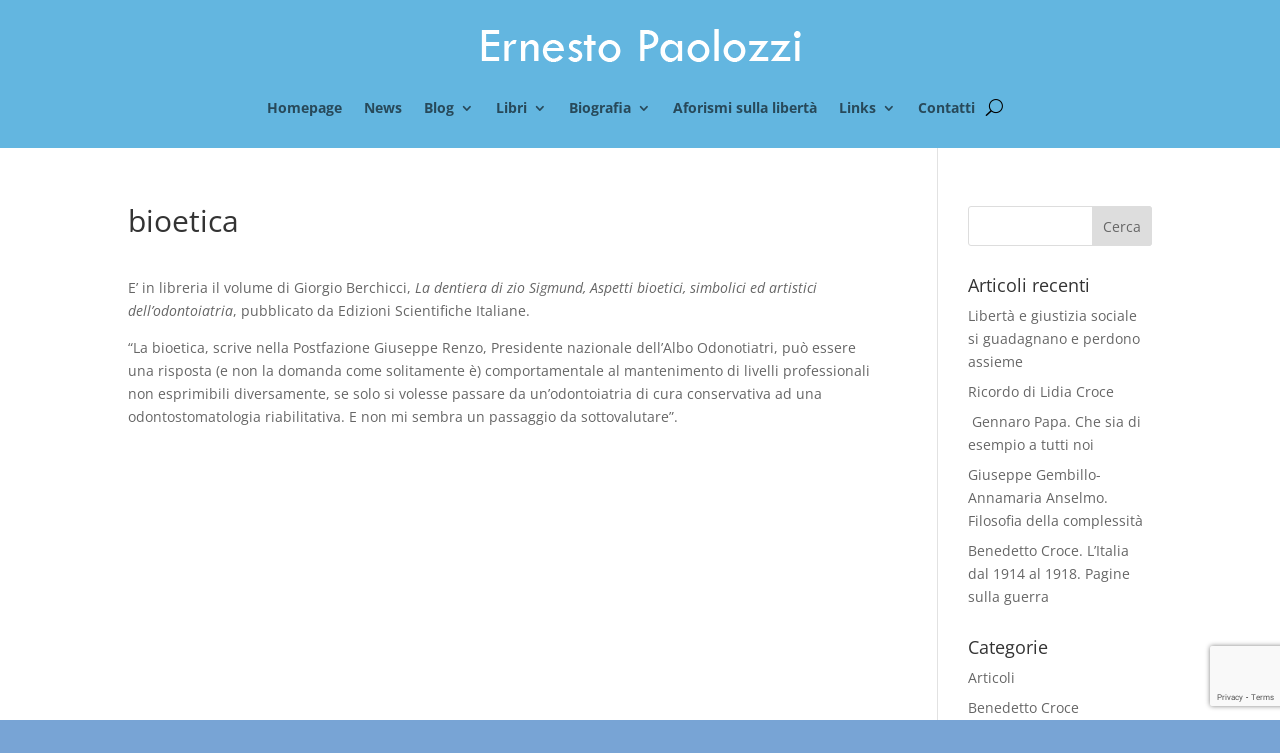

--- FILE ---
content_type: text/html; charset=utf-8
request_url: https://www.google.com/recaptcha/api2/anchor?ar=1&k=6LdQoW4aAAAAAMOziLM5SM-N0oN4zfMY9ROsXDtz&co=aHR0cHM6Ly93d3cuZXJuZXN0b3Bhb2xvenppLml0OjQ0Mw..&hl=en&v=naPR4A6FAh-yZLuCX253WaZq&size=invisible&anchor-ms=20000&execute-ms=15000&cb=mqmp5l8cqsgo
body_size: 45244
content:
<!DOCTYPE HTML><html dir="ltr" lang="en"><head><meta http-equiv="Content-Type" content="text/html; charset=UTF-8">
<meta http-equiv="X-UA-Compatible" content="IE=edge">
<title>reCAPTCHA</title>
<style type="text/css">
/* cyrillic-ext */
@font-face {
  font-family: 'Roboto';
  font-style: normal;
  font-weight: 400;
  src: url(//fonts.gstatic.com/s/roboto/v18/KFOmCnqEu92Fr1Mu72xKKTU1Kvnz.woff2) format('woff2');
  unicode-range: U+0460-052F, U+1C80-1C8A, U+20B4, U+2DE0-2DFF, U+A640-A69F, U+FE2E-FE2F;
}
/* cyrillic */
@font-face {
  font-family: 'Roboto';
  font-style: normal;
  font-weight: 400;
  src: url(//fonts.gstatic.com/s/roboto/v18/KFOmCnqEu92Fr1Mu5mxKKTU1Kvnz.woff2) format('woff2');
  unicode-range: U+0301, U+0400-045F, U+0490-0491, U+04B0-04B1, U+2116;
}
/* greek-ext */
@font-face {
  font-family: 'Roboto';
  font-style: normal;
  font-weight: 400;
  src: url(//fonts.gstatic.com/s/roboto/v18/KFOmCnqEu92Fr1Mu7mxKKTU1Kvnz.woff2) format('woff2');
  unicode-range: U+1F00-1FFF;
}
/* greek */
@font-face {
  font-family: 'Roboto';
  font-style: normal;
  font-weight: 400;
  src: url(//fonts.gstatic.com/s/roboto/v18/KFOmCnqEu92Fr1Mu4WxKKTU1Kvnz.woff2) format('woff2');
  unicode-range: U+0370-0377, U+037A-037F, U+0384-038A, U+038C, U+038E-03A1, U+03A3-03FF;
}
/* vietnamese */
@font-face {
  font-family: 'Roboto';
  font-style: normal;
  font-weight: 400;
  src: url(//fonts.gstatic.com/s/roboto/v18/KFOmCnqEu92Fr1Mu7WxKKTU1Kvnz.woff2) format('woff2');
  unicode-range: U+0102-0103, U+0110-0111, U+0128-0129, U+0168-0169, U+01A0-01A1, U+01AF-01B0, U+0300-0301, U+0303-0304, U+0308-0309, U+0323, U+0329, U+1EA0-1EF9, U+20AB;
}
/* latin-ext */
@font-face {
  font-family: 'Roboto';
  font-style: normal;
  font-weight: 400;
  src: url(//fonts.gstatic.com/s/roboto/v18/KFOmCnqEu92Fr1Mu7GxKKTU1Kvnz.woff2) format('woff2');
  unicode-range: U+0100-02BA, U+02BD-02C5, U+02C7-02CC, U+02CE-02D7, U+02DD-02FF, U+0304, U+0308, U+0329, U+1D00-1DBF, U+1E00-1E9F, U+1EF2-1EFF, U+2020, U+20A0-20AB, U+20AD-20C0, U+2113, U+2C60-2C7F, U+A720-A7FF;
}
/* latin */
@font-face {
  font-family: 'Roboto';
  font-style: normal;
  font-weight: 400;
  src: url(//fonts.gstatic.com/s/roboto/v18/KFOmCnqEu92Fr1Mu4mxKKTU1Kg.woff2) format('woff2');
  unicode-range: U+0000-00FF, U+0131, U+0152-0153, U+02BB-02BC, U+02C6, U+02DA, U+02DC, U+0304, U+0308, U+0329, U+2000-206F, U+20AC, U+2122, U+2191, U+2193, U+2212, U+2215, U+FEFF, U+FFFD;
}
/* cyrillic-ext */
@font-face {
  font-family: 'Roboto';
  font-style: normal;
  font-weight: 500;
  src: url(//fonts.gstatic.com/s/roboto/v18/KFOlCnqEu92Fr1MmEU9fCRc4AMP6lbBP.woff2) format('woff2');
  unicode-range: U+0460-052F, U+1C80-1C8A, U+20B4, U+2DE0-2DFF, U+A640-A69F, U+FE2E-FE2F;
}
/* cyrillic */
@font-face {
  font-family: 'Roboto';
  font-style: normal;
  font-weight: 500;
  src: url(//fonts.gstatic.com/s/roboto/v18/KFOlCnqEu92Fr1MmEU9fABc4AMP6lbBP.woff2) format('woff2');
  unicode-range: U+0301, U+0400-045F, U+0490-0491, U+04B0-04B1, U+2116;
}
/* greek-ext */
@font-face {
  font-family: 'Roboto';
  font-style: normal;
  font-weight: 500;
  src: url(//fonts.gstatic.com/s/roboto/v18/KFOlCnqEu92Fr1MmEU9fCBc4AMP6lbBP.woff2) format('woff2');
  unicode-range: U+1F00-1FFF;
}
/* greek */
@font-face {
  font-family: 'Roboto';
  font-style: normal;
  font-weight: 500;
  src: url(//fonts.gstatic.com/s/roboto/v18/KFOlCnqEu92Fr1MmEU9fBxc4AMP6lbBP.woff2) format('woff2');
  unicode-range: U+0370-0377, U+037A-037F, U+0384-038A, U+038C, U+038E-03A1, U+03A3-03FF;
}
/* vietnamese */
@font-face {
  font-family: 'Roboto';
  font-style: normal;
  font-weight: 500;
  src: url(//fonts.gstatic.com/s/roboto/v18/KFOlCnqEu92Fr1MmEU9fCxc4AMP6lbBP.woff2) format('woff2');
  unicode-range: U+0102-0103, U+0110-0111, U+0128-0129, U+0168-0169, U+01A0-01A1, U+01AF-01B0, U+0300-0301, U+0303-0304, U+0308-0309, U+0323, U+0329, U+1EA0-1EF9, U+20AB;
}
/* latin-ext */
@font-face {
  font-family: 'Roboto';
  font-style: normal;
  font-weight: 500;
  src: url(//fonts.gstatic.com/s/roboto/v18/KFOlCnqEu92Fr1MmEU9fChc4AMP6lbBP.woff2) format('woff2');
  unicode-range: U+0100-02BA, U+02BD-02C5, U+02C7-02CC, U+02CE-02D7, U+02DD-02FF, U+0304, U+0308, U+0329, U+1D00-1DBF, U+1E00-1E9F, U+1EF2-1EFF, U+2020, U+20A0-20AB, U+20AD-20C0, U+2113, U+2C60-2C7F, U+A720-A7FF;
}
/* latin */
@font-face {
  font-family: 'Roboto';
  font-style: normal;
  font-weight: 500;
  src: url(//fonts.gstatic.com/s/roboto/v18/KFOlCnqEu92Fr1MmEU9fBBc4AMP6lQ.woff2) format('woff2');
  unicode-range: U+0000-00FF, U+0131, U+0152-0153, U+02BB-02BC, U+02C6, U+02DA, U+02DC, U+0304, U+0308, U+0329, U+2000-206F, U+20AC, U+2122, U+2191, U+2193, U+2212, U+2215, U+FEFF, U+FFFD;
}
/* cyrillic-ext */
@font-face {
  font-family: 'Roboto';
  font-style: normal;
  font-weight: 900;
  src: url(//fonts.gstatic.com/s/roboto/v18/KFOlCnqEu92Fr1MmYUtfCRc4AMP6lbBP.woff2) format('woff2');
  unicode-range: U+0460-052F, U+1C80-1C8A, U+20B4, U+2DE0-2DFF, U+A640-A69F, U+FE2E-FE2F;
}
/* cyrillic */
@font-face {
  font-family: 'Roboto';
  font-style: normal;
  font-weight: 900;
  src: url(//fonts.gstatic.com/s/roboto/v18/KFOlCnqEu92Fr1MmYUtfABc4AMP6lbBP.woff2) format('woff2');
  unicode-range: U+0301, U+0400-045F, U+0490-0491, U+04B0-04B1, U+2116;
}
/* greek-ext */
@font-face {
  font-family: 'Roboto';
  font-style: normal;
  font-weight: 900;
  src: url(//fonts.gstatic.com/s/roboto/v18/KFOlCnqEu92Fr1MmYUtfCBc4AMP6lbBP.woff2) format('woff2');
  unicode-range: U+1F00-1FFF;
}
/* greek */
@font-face {
  font-family: 'Roboto';
  font-style: normal;
  font-weight: 900;
  src: url(//fonts.gstatic.com/s/roboto/v18/KFOlCnqEu92Fr1MmYUtfBxc4AMP6lbBP.woff2) format('woff2');
  unicode-range: U+0370-0377, U+037A-037F, U+0384-038A, U+038C, U+038E-03A1, U+03A3-03FF;
}
/* vietnamese */
@font-face {
  font-family: 'Roboto';
  font-style: normal;
  font-weight: 900;
  src: url(//fonts.gstatic.com/s/roboto/v18/KFOlCnqEu92Fr1MmYUtfCxc4AMP6lbBP.woff2) format('woff2');
  unicode-range: U+0102-0103, U+0110-0111, U+0128-0129, U+0168-0169, U+01A0-01A1, U+01AF-01B0, U+0300-0301, U+0303-0304, U+0308-0309, U+0323, U+0329, U+1EA0-1EF9, U+20AB;
}
/* latin-ext */
@font-face {
  font-family: 'Roboto';
  font-style: normal;
  font-weight: 900;
  src: url(//fonts.gstatic.com/s/roboto/v18/KFOlCnqEu92Fr1MmYUtfChc4AMP6lbBP.woff2) format('woff2');
  unicode-range: U+0100-02BA, U+02BD-02C5, U+02C7-02CC, U+02CE-02D7, U+02DD-02FF, U+0304, U+0308, U+0329, U+1D00-1DBF, U+1E00-1E9F, U+1EF2-1EFF, U+2020, U+20A0-20AB, U+20AD-20C0, U+2113, U+2C60-2C7F, U+A720-A7FF;
}
/* latin */
@font-face {
  font-family: 'Roboto';
  font-style: normal;
  font-weight: 900;
  src: url(//fonts.gstatic.com/s/roboto/v18/KFOlCnqEu92Fr1MmYUtfBBc4AMP6lQ.woff2) format('woff2');
  unicode-range: U+0000-00FF, U+0131, U+0152-0153, U+02BB-02BC, U+02C6, U+02DA, U+02DC, U+0304, U+0308, U+0329, U+2000-206F, U+20AC, U+2122, U+2191, U+2193, U+2212, U+2215, U+FEFF, U+FFFD;
}

</style>
<link rel="stylesheet" type="text/css" href="https://www.gstatic.com/recaptcha/releases/naPR4A6FAh-yZLuCX253WaZq/styles__ltr.css">
<script nonce="8MH7XL9oX37l3oEj59nl0A" type="text/javascript">window['__recaptcha_api'] = 'https://www.google.com/recaptcha/api2/';</script>
<script type="text/javascript" src="https://www.gstatic.com/recaptcha/releases/naPR4A6FAh-yZLuCX253WaZq/recaptcha__en.js" nonce="8MH7XL9oX37l3oEj59nl0A">
      
    </script></head>
<body><div id="rc-anchor-alert" class="rc-anchor-alert"></div>
<input type="hidden" id="recaptcha-token" value="[base64]">
<script type="text/javascript" nonce="8MH7XL9oX37l3oEj59nl0A">
      recaptcha.anchor.Main.init("[\x22ainput\x22,[\x22bgdata\x22,\x22\x22,\[base64]/[base64]/[base64]/[base64]/[base64]/KHEoSCw0MjUsSC5UKSxpZShILGwpKTpxKEgsNDI1LGwpLEgpKSw0MjUpLFcpLEgpKX0sRUk9ZnVuY3Rpb24obCxDLEgsVyl7dHJ5e1c9bFsoKEN8MCkrMiklM10sbFtDXT0obFtDXXwwKS0obFsoKEN8MCkrMSklM118MCktKFd8MCleKEM9PTE/[base64]/[base64]/[base64]/[base64]/[base64]/[base64]/[base64]/[base64]/[base64]/[base64]/[base64]\\u003d\\u003d\x22,\[base64]\\u003d\\u003d\x22,\x22fMKoBsOnfEoKwpQcw6JMC0DChWnCjVrCscO5w5QiWMOuWVE+wpEUOsOJAAA3w7zCmcKOw5rCjsKMw5MBU8O5wrHDsgbDkMOfecOqLznChsOsbzTClcKSw7lUwqDClMOPwpIDNCDCn8KKZCE4w5bCqRJMw6HDkwBVT3E6w4V0wrJUZMOAFWnCiW/Dq8OnwpnCnQFVw7TDtMK3w5jCssOqcMOhVV/ChcKKwpTCoMO8w4ZEwrbCqTsMeHVtw5LDnMK8PAkELMK5w7R0XFnCoMOVEF7CpGZzwqE/woRcw4JBHjMuw6/Dj8KuUjPDmAIuwq/[base64]/[base64]/CuMK+wqXChMOxwrFrWWAVIhQhfGcNXsOKwpHCiTDDg0swwrVlw5bDl8K6w4QGw7PCksKlaQAhw4YRYcKwTjzDtsODPMKraRZcw6jDlSvDocK+Q0MPAcOGwqPDswUAwqbDgMOhw41zw4zCpAhBPcKtRsO+DHLDhMKScVRRwqcYYMO5JH/DpHVSwr0jwqQ9wrVGSjnCsCjCg37DkTrDlGbDpcOTAwRlaDUawrXDrmgLw5TCgMOXw7U5wp3DqsOQfloNw5dEwqVfTcKlOnTCrlPDqsKxbkFSEUfDnMKncC/CmmsTw7sNw7oVHzUvMGjCgMK5cHbCmcKlR8K9a8OlwqZZZ8KeX3snw5HDoUDDqhwOw50rVQhFw7VzwojDgGvDiT8JGlV7w57Dn8KTw6ERwqMmP8Kcwoc/wpzCs8O4w6vDlizDtsOYw6bCmGYSOgLCo8OCw7dzSMOrw6x/w63CoSRuw6tNQ2tLKMOLwrl/wpDCt8Kgw4R+f8K3J8OLecKXLGxPw4Ujw5/CnMOMw6XCsU7Cq2h4aEQcw5rCnTotw79bNcKvwrB+fcO8KRd+ZkAlWcKEwrrChCohOMKZwq5tWsOeDMKewpDDk3QWw4/[base64]/DkAvDuxLDn8KrwrAjwqp/PcKmw7oew596T8K8wp0kVcOVVVhMM8ObOMOPSx5xw7A/woPCicK8wpBewrLCiRvDjVhJRyrCpwfDm8KQwrJ0wq/DgzjCj28xw4LDv8K1w5jCgTolwrrCtVPCu8KFbsKQw63Dq8KRwqnDrF03wr9vworChcOjX8KwwobCmQgEWiVbcMKbwpsRXjcmwq1gacKIw7TDrsOSOSPDq8OtYMOFQ8KQEWE/wo3CisKoUFHCq8OJFXTCqsKKV8OFwqEKXhfCvMK7wobCjsOWc8Kww6E2w4t1H1Y4J3Jgw4rCi8KXS3dCGcORw5TCvsOKwohNwr/DkHVBG8KSw79PISrCgsKvw6PDmVHCoi/Do8Ktw5FqdQVfw7Aew4jDvcKbw59Cwo3DlBkNwqTCtsOmEm9pwr9Cw4E4w5cbwosELMOKw71BW2lpB3XDr34sKW8Qwo7CoGpQM23Dnz3DpMK9WMOAdXTDnEx9GsOxwqvDqx9Pw7HCiA3CkMOuX8KTYmQvc8ORwrIZw5ZEbsKyf8OkOiTDk8KEVywHw4/Cl0R4I8Ofw7rCr8KDw5HDssKAwqtPw7g0wp1Mw7tMw6nCqB5Aw7dqFCTCl8OEUsOYwpZew5nDlGFnw59/wr7Cr0LDvzLDmMKYwqtYfcK5IMOVQxHCusKUCMKAw4VkwpvCs05yw6sPMDbDgBokw4MKNRtDQxnCjsKxwqbCu8OCcDBSwo/CpU0ZaMKpGDV4wplxwpfCv0XCpmTDgWTCp8ORwrtXw7dNwpnCjcOiS8O0VjTCscKEwoAGw6ZUw5QIw65twpV3wpZUwoF+cnIdwrp6HS9JbS3CoTkzwoTDhMOkw5HDg8K8WsKFKcOww61vwo1MdUzCqzIKFngBw5XDpgMfwr/DjsKZw75oeRBYwpfCl8K2TXPDmsK/PMKhIWDDoEoaCwzDmcOTRWFhRMKRanDDlcKHAcKhXSXDmEYaw7PDh8ONIsOhwrvDojPCmMKrYFjCiGR5w7dSwphuwr10S8OKPWQBeCg/w7MmEBjDnsKyZcOiwpvDssK7wr1WMxDDuW3DiWJSeSDDhsOGG8KMwqceQcKYC8KhfcOHwrU9Xw8FVjbCqcKnw5kfwpfCtcKSwooHwrtdw69hJMKdw6YSe8Knw6AVCUvDszFzAh3CnWDCph8Mw7/[base64]/CtsKKw7vDrcOdKSPDqAXCkMKbGjVOwojCiioYw6gPUMKdIcKxWxZ0wplAfMKePGkewrEXwqPDqMKDIcOMWizClAzCuHHDo1PDn8OXw7LDv8OwwpdZM8O/DQNbZ3EIKgfCi2PCiC7CklPCi1sCCsKgHsOCw7bCjQbCvkzDo8KaGTvDqsKXfsKawrrDiMOjC8OFI8O1w5s9ORpxw5XDjlHCjsKXw4bClBvCtnDDpxVmw5bDqMOXwoYVJ8ORw4fCiWjDtMO9DFvDr8ONwoV/[base64]/[base64]/bjnDqcKuw5c5wpEYChkaw6nDjsKwE8Khch/CoMKfw7zDmsKpw7nDpMOiwrzCvw7DrsKVwr0Nw7LCj8KbI3/[base64]/Cm8KkH8OWMi0vw5zDrlrCmXdowpluw4bCgsOxcT9WHXBYNMOff8Knd8OCw67CjcOFwpg5wqEZfBPCm8KbPywWw6HDoMKUEXcOGsKTU1DCnShVwoYMFsO3w44hwodKAHxwLRhmw6sVNMKcw5PDp2U/[base64]/CjMKqZsOWdsKcw6IDw5tSw7bCjcKjwq7Dk8KTwpgIwpLCjMO7wp/DomzDtnd3BGBqZjJEw6xSJMKhwo8lwqPDk2YiUG3CkUxXw6Bdwoc6w4jCgAzDmnoUw7TDrEACw5nCgHjDmTpvwpF0w5wZw5Yrbl/[base64]/Cm2N/[base64]/Cl8KIHUXDp8KRblJSVXR/w7LDkSABw44Bw6Jzw74hw49IYQXCoUguGcOvw4nCoMONYMKcFjLDslEXw7Umw47CrMO4Rm1mw7nDo8KcP1TDn8Kpw7TCnlHDisOPwrklL8KYw6VDYi7DksKswp7CkB3CtCzCl8OqI2DCpcOwWH/CpsKTw4UmwoLChDYFwo3CqwXCoxTCgsOXwqbClmIJw43DnsK1wovDsnPChMKrw4/DnsO5RsKUGyNFHMOjaFhcFnoDw5pZw6jCpwTCkV7DtsOMCyjDjDjCtMKdLMKNwpzCvsO3w4Uqw4vDrlfDu2oCFTshw57DoibDpsObw6rCscKOTsOQw7dOOx5pwoAmABlBACQLBMOwJgrDpMKwbAAuwqU/w7HCnsK/fcKgUBPCqSlvw4YZNG/[base64]/Ck8OKw6TDpcOAw4EJVHtqHcOUQsKfw5fCpcOXBBfDncORw48AcsOcwo50w60dw73DucOSa8KQBmV2WMKQbDzCs8KkKnxFwpFKwr92XMORR8KaZhdow7odw6fCs8KNZzHDqcK+wrrDp2obAMOBQF8dOMO1IjnCisOee8KDYMKXOlrCmyLCj8K/ZQ8bSRZVwo09aw43w7bCnlLCvjHDklbDhgVqEsOjHXB5wpxxwo/DpcKrw4jDhMKTbDZUw6zDnDRWwpUqYyJUdBrCngLCviDCrcO8woMTw7TDvsOtw5xuEw0kfsOqw5fCrirDkUTCucObfcKowpPCklLCl8KUC8Kuw4g0Mh0UfcOqw49eLkzDksOiU8ODw6fDnFZuWizCpGQOwrJIwq/[base64]/w6xgFcOvw64mwrMsY8O/ECXCiQ18wrPCu8KhwrbCr0TCg1TDjhhNKMOzR8KkBwbDhMODw4Fzw5MlXDvCph3CpcKOwpjCiMKewqrDiMOCwrTCp1LDpCQMCQjCvgpHw7/[base64]/DhTBaAcKOwpYqCWEXWsOwwqpnGD5pwqsmwrApwq3DncK1wo9Pw6V8w4zCvB9RdsKZw4jCjMKWw5jDqBrCh8KKNlY/w7UUHMK9w4RRAFbCvU3CnhItwqjDsSrDn1bCjMOQYMO5w6J6wqTDnUfDoULDq8K7PRPDpsOsbcKfw4/DglZiJXHCg8OQY0TCk3lOw6LDm8KQeWfDhcOpwpEZwqsMMsKiIcKYeHPCjmnCsiJaw5dFSk/CjsKvwo3Ct8Ojw7bCpcOZw6Ehw7FDwpjDpMOowr3CgcOsw4J0w7XClUjDnVJlwozDhMKbw7PDn8KsworDm8K2K0DCk8K3SV4vNMOuBcK/[base64]/Chk7DsMKBZsKbw5vCosOzw69+RETCvRnCi8O1wp7DmRQRTglqwpJuIsK4w5ZBUMOSwolKw69XdMORExpDw5HDksKnLMOhw4x5ZADCqzPCiTjCnlQafT/[base64]/[base64]/OcOFPWF9w7AoDgwtwoQPWcK0XsKKIzvDpUfDtsKrw6bDu2XCncOweToJAnvCs8KGw7HDlMKKaMOlAcOyw4XCh0XDlMKaIW3CiMO8BsK3woLDocOSBijCizHDoVvCosOFU8OaLMOURsO2wrQ7HsO6woPCmMOtdXnClAgPwo7Cll0HwqRewpfDgcK8w6k3DcOXwp/DhWDDm0zDusK8B2t8JMO3w73DkcODOjJ6w5/CjMKKwrt1McO4w7DDuldLw6nCgwgowoTDqjc6wpBMHMKgw60/w4l3XsK/ZX3CljVoUcKgwq7CqMOmw43CksOtw4tgRzLChcOXwobCljcOVMOXw7J8b8O/w4JtYMOpw4DDvCRTw54rwqTCkyJbU8OIwrTDi8OSc8KRwpDDtsKYccOowrLCnTB1czYMdgLCtsOyw7dJGcOWLCV7w4LDsETDvTzDn302bMKUw7lNA8K6wqUgwrDCt8OVOj/DqsK+XD/[base64]/DsgnDrCtXf0zCuMOgwrMPSSoJw4jChVdXwpDCjcKtC8OLwqgXw5N5wr1WwqVhwpvDmGnDolDDjUzDrw/[base64]/CssOXw7HCmsO5w7sawog8Oxd6QndXw7HDqU/CpCzCp2DCnMKNOgZEZU9PwqcGwqVzUsKew7BGTELCi8Khw6XCpMKyb8O7WcOZw6TCr8Kfw4bDlhvCjMKMw5jDrsKUWHEYwqzDtcOow6XDpXdtwqjDjMOGw4fCgghTw6UAAMKBaRDCmsK+w6cOTcOPCXjDjCxjOAYqfsKaw7JqFSHDsXHCpX9mEUNEdGnDo8OAwq/DonfDlzlxWAlbw785TW5uwrXDhsKQw7pOwql9wqnDj8KcwqwOw70wwpjDlT3DrTbDmMKYwonDpGfCuEHDnsOCwq4bwoFCwq9GN8OTw4/Diy8OeMKBw40YasO+OcOlX8KgcwhCAMKqCMOmdlAjU2xJw4Fzw5rDjHdleMKlAWIswrxpG3vCrRnDpMOWwpo0wqPDqcKJw5zDpXjDi1ogwoMoecKswphHw6HCnsOvPMKNw53CmzMAwqE6PsORw6kORCM2w47CvMOaGsOlw4lHSwzCocK/YMKuw5jCucO8w4x/F8O6wrLCsMK4VcKHXwHDhsOuwqnCvWHDvhrCrcKDw73CuMOuUsOjwp3Cm8OKdXvCtULCpSvDn8KrwoZswpjDnQwhw4hNwpJtE8KewrDCiQ/Dn8KpDMKEKB5+EMK2NTTCgMKKPQprbcKxGMKhw6oZwrvDjB9EEMKEwqEWb3rDjMKHw7bCh8KhwqInwrPCr1oSGMKSw7EwICTDpMKBHcKDwp/Ds8K+asOZX8OAwrZ0czFowr3DpxNUWcOtwqLDrHsaYcOtwotpwpIzPRYKwpdQCiMOw7hQw5sxFB8wwpjCucO/wo5KwpVmUw7DpMOQZwPDoMOUccOVwp7DsWtSGcKjw7BZw4UzwpdPwo0td0TDjxvClsK+e8O1wp8yMsO0w7PCl8OywoB2wrsuXWMkw4PDhcKlABtbEy/Ci8OGwrk9w4ZoBmA5wqnDm8OEwoLDpx/DlMO1wo10HcOSbiV1Eywnw4bDtG/[base64]/wr/Cg1zDuHJOfMKHw4fDoMKVwr/CncKIw5zDr8ONN8KJwrfDkw/DnxbDksKLV8OpBsOTBAJBw5DDskXDlsOOLsOfZMK/LQsqH8OYRMOCJw/DtRwGZcKuw4XCrMO5wrvChDAKw7gwwrcqwoZlw6DCjTTCjm4Jw6/[base64]/[base64]/DosOmQlRMw4LCv1k+H8OrQUTDsMO+w7DCkSfCkETCvcO8w6LDv3wHUsKGJWDCjUjDncKpw5EpwqnDjcOwwo0kNFnDuSAkwoABKcO8byhiU8KwwpVXY8OwwrPDlsORNULCnsK/w57CtDrDqMKYw7HDt8Oywo06wphXZmIbw4/CigthcsKew6/CtcOvXMO6w7rDosKywoVudlZ4CMKcZ8KTwpsfe8O4esKVVcKrw7HDunbCm37DhMOPwrLCnMK4w7hnU8O4wpHCjkY9BDnCqQ0Ww5w9wqAIwobCpFDCkMOFw6XDmF1ZworCj8OuZw/CjsOWw558wp/[base64]/DocKow4LDkT1sw6PCjcKgwpA5w43CjR/DlMOtwrrCjsOAwqk9PRHDr3ZdLsOaXMO0WMOUP8OSasODw5heIiDDlMKKUsO3cipRDcK9w7o3w57CpcK8wp8Fw5HDl8OhwqDDhxJxQycVQQxLHRLDtMOTw6LCn8OZRgoLJTfCj8KwJEdJw6hxGXpGw5F6dhdZc8KBw4/[base64]/DonTDgGd7w7d/UAHDosKmLcKnw7HDvy1lYipJRcKgJcKZLxTCtcOOHsKJw4F8WcKdwqBeZMKKwpsuWUnCv8OFw5TCrMK/wqcLez5nw5nDq2sybFzCtxUlwolzwofDo3VZwpsuHRddw7k9w4vDosK+w4DDoQ5DwrgdOsOfw5YeHsKKwp7Cq8K/acK7w6cSVVwSw6HDucOnczXDgcKsw6Juw4zDtGc7w79mVMK6wo/Cm8KnKMKYBznCvgpkDWnCgsK9L13Dh0/CosKVwq/[base64]/LkEwwrY1Ul5vw6g2wpLCncOEw6FPI8K3VsO7PMKAV2PDlkrDjTMCw43CkMOPWxQyfl/DniQUJ0/CtsKkf2zDrAXDmXLCpSspwp1rSA/DiMOyHMKhwonClsKvw77DkEkhKMO1GzvDh8Omw77CnTfDmQbChMOPOMKaacKTwqdrwqXCkk48OnIkw6FpwoNGGEVGfHB/w4Q5w5tyw7bChn02Xy3Dm8KDwqEIw5Auw6HClMKowoXDr8K6csO7WCp1w7xvwoE/[base64]/w4xNw4zDtRUZDQ7Cu8OCXcO2D8Oqw6I5OcObTy/CmVsWwqrCugnCqxtkwqoxwro2AxlqEgPDjDzDqcOXBMOGbBnDusK7w6ZuA2VZw7PCpsK8fiLDlykgw7XDi8KAwqjCgsKpZ8KTVm1CbSxxwpMEwrBAw49kwonCqD7DplfDpwN0w6PDi00Iw7VrPXRtwqLCjG/Dk8OGBQoOfFDClE3DqsKsDl/DgsO0woViBSQtwoocS8KIGsKAwo12w5Q+F8ObbsKBw4tnwrPCuFLCssKgwowxeMK/w6pLf27Cv1J9OMO0dsOQI8O2ZMKbWEbDrj7DlnzDmEHDrhjCj8OVw6kQwqZwwoPDmsKPw6vCoSx/w6BAX8Kfwp7DjMOqwrrCrzJmbsKcRMOpw4MWJVzDisOOwohME8KsecKxBFDDisK6wrFfFkoUfDPCnzjDtcKkPj/DjFlrw5TDlDbDjQjDisK3FBLDqVrCt8OIb2oSwq8Jw6ATQMOlQV1Ow7HCpSTChsKMAQzClkTDqWtew6zCk1vCusOLwoTCu2ZkS8KkX8Kfw7BvQcOsw70HccKewoLCvjNJbiZgJ0/[base64]/eMKPbR3Cm3BKw77DhiMZwqh+wpw2FETDncOwKcKdUsKiScOUZMKQc8OcX3BdJsKYZsOhTkNGw63CqBDChW/[base64]/[base64]/DpCHDqcOCEcK+wqYqwpbClMOWw6HCshwJY0vDmEEMwpnCvsKIbsK/[base64]/DgMO8w4lLwpXDmHHDmMKXw4LDhSbDlcKtMMORw6EGd0rCg8KTVAYIwrVCw7XCosKxwrzDi8O6bsOhwocbYGHDnMO6ecO5PsOwXcKowoTCv3LCm8OEw7bCoFU7B0wKw51FSAvDksKODHRyAH9aw7Jgw7jCksK4CjLCncOoPF/Du8Kcw6/CuETCksKaQcKpUsK4woNhwooDw5HDlTnCklbCqsKUw5NiXklVZcKQwo7DvHDDicOoKDDDoncew4XCv8OhwqpOwr/DrMOjwqDDkVbDuFMhFUvCgQEbI8KifsO/w7s8fcKPaMOtMWQtw43Ds8OmQjfDksKZw6UZCVHDnMOuw59gwpQjMMOTUsK5ODfCo0lIMsKHw67DqhNFU8OlBcODw64oYMOuwr4URncOwrEVL2fCrcOpw6NAfgPDvXJMLDnDpi0nC8Omwo/DuyI3w4HCnMKhw5ARBMKsw6PDtcOUOcOZw5XDuBPDsz4tIcKSwpgrw45jacKKwoEdP8KNw5PCpipMJjbCsnsxYl9Nw47CsVfChcK1w6bDm3pAPMKPPTbCjljDjzHDjwTDhRjDh8K4w7DDnCdRwrc/M8OqwrbCplHCp8OBS8OJw6TCvQ4zbEbDgcOAw6jDrhAwbQ3Dt8KQJMKnw7N3w5nDvMKxRH3CsUzDhgDCjcK0wrTDgmZJDsKXbsOIBMOGwr1ywozDmAnDjcK9wog9AcKqPsKmdcKPAcKnw4pawrxtwoFQDMOHw7zClsOaw6dQwq/CpsKnw4Fww44vwoMgwpHDjntEwp0Fw6zDi8OMw4fCkDjDtl3Cnw7CgEDDmMO0w5rDjcKLwq8dKxR+XlQxRi3CphzDiMOcw5bDn8Oea8Ksw7VKFzXCg0siF3vDhVVDdcO4KMKNLjLCiWLCpCHCsU/Dr0TCisOQD2FRw7PDocOwOkLDtcKOb8Ojwr5/wr/CiMOtwpLCtMKMwpvDr8O4JcK5V3jDlcKXbysYw4nDuXvCqsO4DsOjwqx2woDCt8OTw78jwqvCgH0XJsKbw5MSCVdmeE0qYCwaW8OUw7x7dCbDrUfCkRg+GX7ClcO9w5h6Z1t0woEtXEd3DRZiw5pUw70kwq0GwpXClQTDok/CmA/Cjz/DsUBMGjcXVzzCukVwB8KrwpfDt0DCrcKdXMONJsOnw6bDo8KmDMKyw787w4HCtAbDpMK9ZQFRDR0Xw6VoLg1Nw5IGwoU6GcOeNMKcwophFxHCkDrDmwLCi8Ovw7UJfEpbw5TCtMOBNcO2B8KcwozCnMKrQVZQChrCvH/[base64]/Y1VZPmFDanTDjEQKCcO5UsKqw7rCr8K4ZkMxVMO4RH4gUsONw73DjR1VwoJPRknCpFlgZiLDocO/w6/DmcKIIiDCg3J5HRbCg3vDhsOZI17CnBQ4wqLChcOmw6TDixHDjGQOw6/CqcO/[base64]/wqPCtEvDknLDtDoFwoprwqTCpRohwrjDiMKNw53DmBRKQD5ZGsOTbcKaT8OAZ8K0SAZnwopvw7cDwrw6JmjDlAh5DMKONMKtw4wywrXDk8KfZ07CoGoiw58Cw4bCm1FUwpBvwqgTIW3DjURRBERew7DDqMOACMKLCk7DqMO/w4Rhw6LDtMO9MMOjwpBOw71TEzwIwoRzOEvCrxfCiyTDrlTDmzXDuUZiwqfCrhXDpcKCwo7Cgg3DsMOJaCguwqZLw4l7w4/Cm8O9CipDw4ZqwqADY8OPaMO/dcK0R1BrDcKudyTCiMORTcO6YxR+wpLDgMKuw4bDvMK/Q34Cw5Y3FxXDtBjDgcOWCMK/[base64]/Cvi9Swot0woPDr8KjQBQ/F8KDe8OEfcKOwqfDrcOgwrjCjlfDg1ZZRMOyDcKhSsKzEcOVw4XCiisZwoDCjWZ8wpQ3w60mw67DnsK+wpzDsXrChHLDtcO5GjDDjBjCvsODd396w6V7w5/[base64]/CryBEw78yPCfDvkrDrWXCmwJPGlhPK8O/w4oBBMOPDnHDgsOlwr3CtsO+GsOLYMKhwpPDkyTDj8OsL3FSwqXDrX3DkMKdQsKNA8Ouw6bCscKeGsKaw6HDgMKyRMOhw5zCnMKYwqLCvMOzfgxQw5vDhR/Dm8Kbw4NCScKuw7J+RsOcOcKHNirCvMOBHsOSVMKswoguQ8OVwrvDn3clwolTPWw5GsOIeQ7CjmVQF8OjSsOJw4LDgxPDhFjDvGcQwoDCs0AwwqvCmid2fDvCpcONw4Akw5E2CgfDkUR/wrnCiCIhJmrDuMO8w5zDk2xqTcKowoZEw5PCsMOGwq3DlMOSYsKbwrAAecOvCMKaM8OaPV51wo3Ci8O+bcK0JiocFMKrSh/DscONw6t7RhnDhXfCgRbCucK4w47DpAfCvw/ClMOJwqN/w4RRwqRjwrnClMKjw63CnTdDw7x/eGrCg8KNwrNpV1ggeUJFWzzDicKsS3MGAVxmWsOzCMKIE8OofzzClsODEFPClcKPesOAw6XCpTwqBxcXw78HRcOSwprCsx5mJMKlcBLDosOLwoZYw7QbGsO7Uk/DuUfDlSZ3wr9/[base64]/[base64]/CmBggwrPDl2MMEcOhwp/DsCMHBGxvw4fCssOMOA1pEMKJTcOzw7vDvCnDlMOtaMONwpIFwpTCmsKYw4fConjDgwTCoMOaw77CuhXCiEjCicO3w4o2w6k6w7ByW050w6/DhsKfw6gYwojCh8KkfMOjwp1cI8OLwqdVEXHDpmQ4w50Zw7QNw7llw4jCoMOyfR7CuzvDtTbCuD7DgcK1wp/ClcOLG8O3esOBOHViw5l1w6HCimbDr8O2CsOjw691w47DgRp8CCLCjhPCkStgwojDrTt+LzbDvsOadilSw555DcKFXl/CoTp4D8OCw40Vw6rDncKHTjPDicK3wo5VL8OYdH7DoB0RwoZ2wodHG2xbwpHDvMO1wo8cJFQ8FmDCgsOhMMKqQ8Olw7FoNiAZwp8fw7bClmAsw6zDpcK/[base64]/Cq8KRa0jDqMKlw6RAwrZ7wpVWFFDDu8ODLcKxecKXV0t0w6jDhVd/JDXCnlVgNcKoVxRsw5HCkcKwBEzDnsKuIsKZw63CpcOBc8Ofw7c7woHDscOscMO8w4jCjcOPccO7GnbCqBPCoVAgZcK1w5DDicOaw5cNw4cGLMOPw7NZY2nDgTpTaMKMI8KjCgtJwrQ0BsO8Z8KVwrLCv8KgwpdfYjXCnsObwoLCpErDkCPDmcK3JsKgwr/Cl2/Dm2XCtWzCvXE6w6s/YcOQw4fChsOTw6wrwoXDgsOBbilzw7kvVMOvZH5Gwoc6wrvDnVlaUg/CiDLDm8KCw6dFTMOOwrcew4cow63Dt8KSKk15wrTCkWwMLMO0OcKnNsOswpXCn08bYcKiw7zDrMO6B0Jsw6XCrcOywqNtRcOww6XCnRMLaV3DhRjDvMOGw547w6XDksKHw7fDoBnDvBvCjQ/DicOlwpFgw4xXcMK0woRVTBITccKPJ2ddOMKkwpAVw5rCoQ7CjHbDkmjCkMOxwpDCpDrDqsKowr/[base64]/CvmQuKh12OBfDiMOfw44Zw6lmw58+K8OUB8KZw7xewpFsYSLCqsOcw4gYw47Cgi5uw4AdYMOrw6XDhcKXT8KDGmPDp8KXw5rDuQ9Lc0IgwqMlPMK6JMKwXjTCgsOLw6nDtsO9K8OAKRsAO09gwqHCnS04w6/[base64]/Csjoiw4otw4TDjMKVHFxoc2LDi8KNw6bCkcK+fMOqC8OIJMKvc8K4FsODCQnCsA9UEcKawprDnsKkw7rCmCYxb8KdwrzDu8OlWHcCwqrDhsOvFADDoG1DUDzCoAEmaMOfXDLDrBcVU37CmsKcWjLCk0ISwrMpFcOCf8KDw73DscOOw4VbwqvCkDLCmcKfwo/Ds1Ylw6rCmMKowpQZw7RVE8OTw4QjCsOGVE8dwo/[base64]/CtWrDhmDDusKjQcOHdHQbYnEnw5TCpQlDwr3Dq8KWYMKyw7TDqm0/w4MIUMOkwrEqN28TCSjDvljDhmhFecOJw7FQXMOywoQOWBvCk2M7w5XDq8KQAMKldsKKb8OHwp7CnMKvw4tewoZDc8OIK27DjU83w6XDvxvCsVEMw6pfOcOowpFkwo/DusOnwqJFShkIwozCrMOrRUnCo8KSasKWw6siw7wQU8OHHcOgG8Kuw7guQcOpChfCs3wYYVckw5jDgFkCwqbDt8K9Y8KNeMO0wqjDucOLPnDDkMORWHo3w7/DrMOrNMKjKHHDksKJZi7CpMKvwqNjw5QyworDgsKIbiN3L8OGc17CoG9OAMKcNT3CrMKKwpFHZTLCi1rCtH/ClinDui82w59aw5fCpUPCowJxc8OdfQIVw5nCqsO0HknCgXbCh8OSw6cPwo8Rw7AibBfCmzbCrMKgw6o6wrsga2kMw4wcJ8OLS8OsbcOGw7Bow7zDrXY7w4rDv8KRRTbCmcKDw5ZKwr7CvcKVBcOMXnPChgXDrSLCoUvCkxrDpS9Pwpxwwq/Dg8O6w486wqMXBcOmOG18w4jCr8O1w7nDoWJTw6JFw4PCscODw4BxcgTCscKQU8O8w4Ahw6zDlMK0GsKobChMw4soCEwQw5XDuU3DmhrCscKyw64rDXjDscKjd8OnwqIsCH3DvcK4J8KNw5/[base64]/KsOswopZIVoowrEMY8Kpwo87BgPCpEPCq8Kcw5huRMKfPsOtwrjCtcKOwo0oFsKNe8ONesKUw5cpXsKQPQkmUsKYIxXCmMOmw40AMcOhE3vDhsKTwprCsMKVwqc/[base64]/[base64]/[base64]/[base64]/[base64]/[base64]/Cq17Dq8O7wrJkwpxbMU/CqsKIODPDtMOEwqXDj8O9fwA+C8KSw7XClUJRRhUkw5QIXE/DvG3DnwVRbsK5w7UPw4bDu2vCr33DowvDlEvCkRrDkMK+UMKxRCAcw60aFylhw58rw7sJUcKMMywxZUY2Kj9UwqvCi0zCjFjCucOZwqIDwrUewq/DncK5wp5acsOiwrnCvsOUCizCrkLDgcKLw6MXwoAjwocBIjzDtnZZw49NaDPCocKqQMOKZzrChHxoZcOkwq8cb28uNsOxw6/DgAAfwonDj8KGw7vDnsOjAx5UTcK6wqfCmsO9fSPCqcOgwrbDhwvDocO6w6LCiMKLwqEWNizCoMOFb8OkemHCvMK5w4DCoAkAwqHCk1wHwojCgQIQwr3Do8KJwo5qwqcDwpTDkMOaXMOMwpHDujVFwo46wq1Sw53DtsKbw788w4BKVcOFFCzCo1/[base64]/w5bChcO8HQ/DiFEqwovDp8OWY2BBV8OZCWfCtcKAwp5Qw4DDvsO7wpo3wpTDoXt5w491woIUw6hISm/[base64]/CugAnw7fDlRUAwpzDi1w1w5DDjnd/w77Dnz5Bwo9Uw7siwpZIw6Brw79icsKAwovCvFDClcOJFcKyT8Kgw73CtzNzeBUNZMOFw5HCi8OVA8OVwphjwoUsCgNewp/Dh10Yw6LCqgdaw63CmEtWw4EYw5/DpC0hwq4pw6jCmcKHSH7DtAxNa8OTHcKRwp/Cn8OAbQksBsOiw6zCrhLDjcKyw7XCqcO9dcKcETAAS3Mlw6bChk9lwoXDv8OYwoZ4wo8SwrzCsA3CoMOORMKNwotsUxUaC8O+wo9Qw4fCjMOTwqB3KsKZJcO+WEbDvMKNwrbDsjrCvcK1XMOQZcOULXwUSjZJwrhow7NwwrbDtU/CpysSKsOLND7DrX5UecOGw67Dh11owrPDlERZGBXCuQ7Dnxx3w4BbScOYdTpdw6MkNEo2wp7Cl0/DqMOOw4YIHsOfLMKCIsKzw7dgDcKYwq3CuMO2VcKLw4XCpsOdLQjDqsKiw7ADCUHCh2/DvjsGTMOlektiwofChmLDjMOmEVbDkGh9wp8Tw7bClsKOwozDocKAdDvCjFbCpsKNw5HCqsOyYsOFwrgWwrPDvcKyLFA8XDtND8KvwoXDnjbCmlvCqBsDwo05wqDDlsOAEcKJJBDDt1k7PcO6wobChUF0AFENwozCszBIw4AKaUzDo1jCrVkDB8KUw7/CnMKHwrsRX2nDmMOKw53CsMO5FcO6UsONScOhw6XDhFLDhyrDj8OiS8KZMj7DrAxGL8KLwq0DHsKjw7c6GMOsw4FuwrIKTsOewqDCosOeXz1ww7HDjMO8XATDmQbDu8OVHz/CmStUIit7w53DlwDDrirDmWgoRXnCvDbCnnpiXh4VwrTDpMOAaG7DrWBpSyJscMOFwrHDj1Rmw4ELw5U2w7I2wr3CqsOXOy7DksKsw4s7wpzCq2MVw7xpNnkiaxXChUTCvHo6w4UPesKtGQcEw5TCs8KTwq/DjzkdKsODw6hBanYwwrrClMK/wrPDmMOqwprCi8Ojw7nDn8KDFEdwwrPCixNQJy/DgMODKMObw7XDr8Ktw41sw4LCg8KYwp3CicOOGFrCg3RUw5nDuSXCp23DvcKvwqIcSMOSX8K3NwvCklZMwpLDicOcwpkgw4DDl8Kyw4XDgB47A8O1wpHCi8Kbw4JnaMOGXHzCicO4cjnDm8KQaMK/WEJNAH1aw5gbWGEFX8OibsKRw7PCr8KIw54ud8KVd8KSOBBoCsKpw7zDt1XDkXzCrFXCiG5KFMKMJcKPw7Bjwo57w6w0Yy/Cp8KvKgLCmMKSKcK5w61Xwrt4H8KfwoLClcOuwoPCiRbDj8KmwpHCt8KYajzDq34zKcKRwo/DrsKZwqZZMVcnBRTCmCdAwrHDkGA9w5PDqcOfw6TCmMKdwqvDnErDtcOhw4/DpG/DqW/Cj8KUUDpUwqI8HkHCjsObw6XDqXPDlUDDhcOIBCt5wogcw5g9HxAvLmd7YD9CEsKwGsOzEcKEworCvw/CssOWw6JFax19PWzCn3Evw43Cp8K3w4nCsFMgwoLDmGolw5LCoAspw7sSasOZwph3JMKkw70zQSonw57Dl20wKUouYMK7wrREUigGPcK5bTfDncKNLXjCrcKjMsOBIw/[base64]/Dhg/CqjY4wq7ChsOkwqrCrh0/w5dqw6JfScOwwr/Ck8KBwpzCo8KkL0UowqfDocOrY2vCkcODw4clw7HCuMKsw7FObGPDjMKMISXDosKOwrxQZhgVw5NAPsOfw7jCmsOLHXhrwpEDUsO/wrt/KSFCw6RBTlLDtsKrVVLDvW0TLsKIwqjCtcKgwp7DusKkwr56w5PDj8OvwqFfw5/[base64]/DhXnCoMKsw7HCuHrDi8OGDi3DlSRIwrlHw5JKwprCnMKwwrYJBsKtRhDCgB/[base64]/[base64]/CjQPDt8KNIBw3w5VKbcK9w4grw6hRw4vDk1PDpBFAw4YfwqhLwpbDhsOLwq7DqsKhw6kpa8K1w6/CmTnDm8OPS3jDpiPDqMOQORDDjsKXTkXDn8OqwpsSVyw2wqPCtXUpT8KwCsKDwo/Dog7Cj8KYBMKxwo3DolRcDxjDhB7DmMKYw6paw73Cj8K3w6HDoQrChcKnw7jDqUl0wq/[base64]\\u003d\x22],null,[\x22conf\x22,null,\x226LdQoW4aAAAAAMOziLM5SM-N0oN4zfMY9ROsXDtz\x22,0,null,null,null,0,[21,125,63,73,95,87,41,43,42,83,102,105,109,121],[7241176,900],0,null,null,null,null,0,null,0,null,700,1,null,0,\x22CvkBEg8I8ajhFRgAOgZUOU5CNWISDwjmjuIVGAA6BlFCb29IYxIPCJrO4xUYAToGcWNKRTNkEg8I8M3jFRgBOgZmSVZJaGISDwjiyqA3GAE6BmdMTkNIYxIPCN6/tzcYADoGZWF6dTZkEg8I2NKBMhgAOgZBcTc3dmYSDgi45ZQyGAE6BVFCT0QwEg8I0tuVNxgAOgZmZmFXQWUSDwiV2JQyGAA6BlBxNjBuZBIPCMXziDcYADoGYVhvaWFjEg8IjcqGMhgBOgZPd040dGYSDgiK/Yg3GAA6BU1mSUk0GhwIAxIYHRG78OQ3DrceDv++pQYZxJ0JGZzijAIZ\x22,0,1,null,null,1,null,0,1],\x22https://www.ernestopaolozzi.it:443\x22,null,[3,1,1],null,null,null,1,3600,[\x22https://www.google.com/intl/en/policies/privacy/\x22,\x22https://www.google.com/intl/en/policies/terms/\x22],\x22/VgJgmEqyOd/ANCmmnvW0VnowoW3t/jWL7Ib98rL5eI\\u003d\x22,1,0,null,1,1762323863318,0,0,[69,89,147,8],null,[38,122,96,245,195],\x22RC-r3xsxx9I_VCrig\x22,null,null,null,null,null,\x220dAFcWeA6A9bUvjUh_9nzqf_hfWBvNt9AfEEuaiCN9sKAZzbltJgi6uDq96lFyVjBwbl2mVBLdbnjBL2i1VpBHvJ8HnwkPWE0QkQ\x22,1762406663302]");
    </script></body></html>